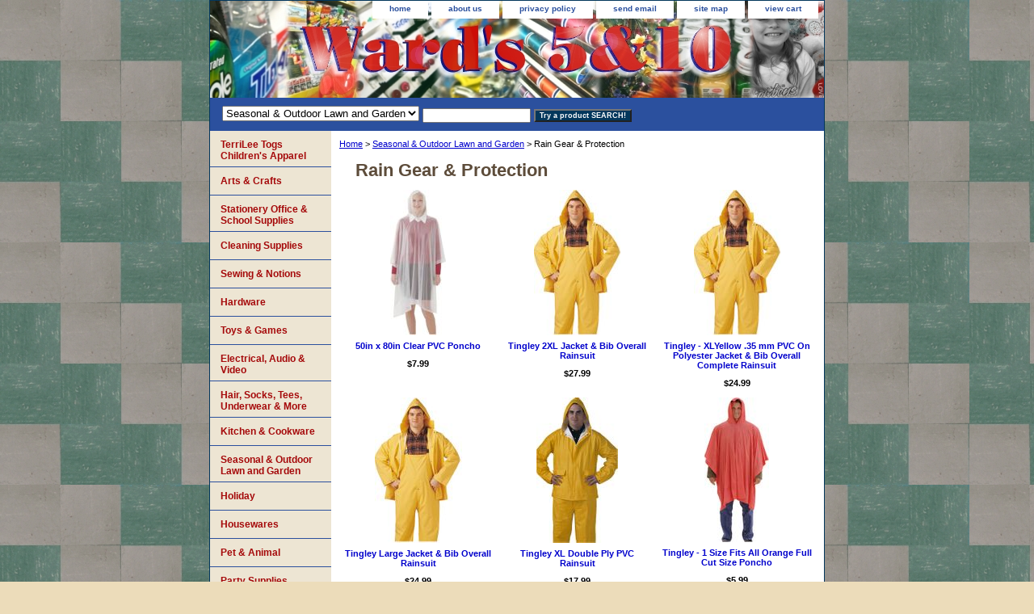

--- FILE ---
content_type: text/html
request_url: https://wards5and10.com/raingear.html
body_size: 7150
content:
<!DOCTYPE html PUBLIC "-//W3C//DTD XHTML 1.0 Strict//EN" "http://www.w3.org/TR/xhtml1/DTD/xhtml1-strict.dtd"><html><head><title>Rain Gear & Protection</title><link rel="stylesheet" type="text/css" href="css-base.css" /><link rel="stylesheet" type="text/css" href="css-element.css" /><link rel="stylesheet" type="text/css" href="css-contents.css" /><link rel="stylesheet" type="text/css" href="css-edits.css" /><link rel="shortcut icon" href="https://sep.turbifycdn.com/ty/cdn/yhst-90444520943151/favicon.ico?t=1767037548&" type="image/x-icon" />

<script language="JavaScript" type="Text/Javascript">var urlAddress 
= "https://www.wards5and10.com"; var pageName = "Wards 5 & 10"; function addToFavorites() { if (window.external) { window.external.AddFavorite(urlAddress,pageName) 
} else { alert("Your browser does not support this function."); 
} } // --></script>
<link rel="shortcut icon" href="https://sep.turbifycdn.com/ty/cdn/yhst-90444520943151/favicon.ico?t=1767037548&" type="image/x-icon" />


</head><body class="vertical" id="itemtype"><script type="text/javascript" id="yfc_loader" src="https://turbifycdn.com/store/migration/loader-min-1.0.34.js?q=yhst-90444520943151&ts=1767037548&p=1&h=order.store.turbify.net"></script> <div id="ys_superbar">
	   <div id="ys_cpers">
		<div id="yscp_welcome_msg"></div>
		<div id="yscp_signin_link"></div>
		<div id="yscp_myaccount_link"></div>
		<div id="yscp_signout_link"></div>
	   </div>
	   <div id="yfc_mini"></div>
	   <div class="ys_clear"></div>
	</div>
      <div id="container"><div id="header"><ul id="nav-general"><li><a href="index.html">home</a></li><li><a href="info.html">about us</a></li><li><a href="privacypolicy.html">privacy policy</a></li><li><a href="mailto:wards5and10@yahoo.com">send email</a></li><li><a href="ind.html">site map</a></li><li><a href="https://order.store.turbify.net/yhst-90444520943151/cgi-bin/wg-order?yhst-90444520943151">view cart</a></li></ul><br class="clear" /><h3 id="brandmark"><a href="index.html" title=""></a></h3></div><form id="searcharea" name="searcharea" action="nsearch.html" method="GET"><fieldset><select onchange="if (typeof YSB_AUTOCOMPLETE == 'object') { YSB_AUTOCOMPLETE.controller.setSuggestCategory(event); }" name="section"><option value="">All Categories</option><option value="artscrafts">Arts & Crafts </option><option value="stofsu">Stationery  Office & School Supplies </option><option value="housewares2">Cleaning Supplies </option><option value="sewingnotions">Sewing & Notions </option><option value="hardwarename">Hardware </option><option value="toysgames">Toys & Games </option><option value="elauvi">Electrical, Audio & Video </option><option value="hosierysocks">Hair,  Socks, Tees, Underwear & More </option><option value="kiho">Kitchen & Cookware </option><option value="seasonal" selected="selected" >Seasonal & Outdoor Lawn and Garden </option><option value="holiday">Holiday </option><option value="housewares">Housewares </option><option value="pets">Pet & Animal </option></select><label for="query" class="labelfield"><input autocomplete="off" type="text" id="query" name="query" placeholder="" onkeyup="if (typeof YSB_AUTOCOMPLETE == 'object') { YSB_AUTOCOMPLETE.controller.suggest(event); }"></label><label for="searchsubmit" class="buttonlabel"><input type="submit" id="searchsubmit" class="ys_primary" value="Try a product SEARCH!" name="searchsubmit"><input type="hidden" value="yhst-90444520943151" name="vwcatalog"></label></fieldset></form>   <script type="text/javascript"> 
                    var isSafari = !!navigator.userAgent.match(/Version\/[\d\.]+.*Safari/); 
                    var isIOS = !!navigator.platform && /iPad|iPhone|iPod/.test(navigator.platform); 
                    if (isSafari && isIOS) { 
                        document.forms["searcharea"].onsubmit = function (searchAreaForm) { 
                            var elementsList = this.elements, queryString = '', url = '', action = this.action; 
                            for(var i = 0; i < elementsList.length; i++) { 
                                if (elementsList[i].name) { 
                                    if (queryString) { 
                                        queryString = queryString + "&" +  elementsList[i].name + "=" + encodeURIComponent(elementsList[i].value); 
                                    } else { 
                                        queryString = elementsList[i].name + "=" + encodeURIComponent(elementsList[i].value); 
                                    } 
                                } 
                            } 
                            if (action.indexOf("?") == -1) { 
                                action = action + "?"; 
                            } 
                            url = action + queryString; 
                            window.location.href = url; 
                            return false; 
                        } 
                    } 
                </script> 
        <div id="bodyshell"><div id="bodycontent"><div class="breadcrumbs"><a href="index.html">Home</a> &gt; <a href="seasonal.html">Seasonal & Outdoor Lawn and Garden</a> &gt; Rain Gear & Protection</div><div id="contentarea"><div class="ys_promocategory" id="ys_promocategory" catid="raingear" categoryflag="1"></div><div><h1 id="section-contenttitle">Rain Gear & Protection</h1></div><div id="contents"><table width="100%" class="vertical" id="contents-table"><tr><td width="33%" class="horizontal-seperator vertical-seperator"><a href="tingley-p68800.html"><img src="https://s.turbifycdn.com/aah/yhst-90444520943151/tingley-1-size-fits-all-50-x-80-clear-full-cut-size-10-mm-pvc-poncho-25.gif" width="69" height="180" border="0" hspace="0" vspace="0" alt="50in x 80in Clear PVC Poncho" title="50in x 80in Clear PVC Poncho" /></a><div class="name"><a href="tingley-p68800.html" title="50in x 80in Clear PVC Poncho">50in x 80in Clear PVC Poncho</a></div><div class="price-bold">$7.99</div></td><td width="33%" class="horizontal-seperator vertical-seperator"><a href="tingley-s63217-2x.html"><img src="https://s.turbifycdn.com/aah/yhst-90444520943151/tingley-2xl-yellow-35-mm-pvc-on-polyester-jacket-bib-overall-complete-rainsuit-25.gif" width="107" height="180" border="0" hspace="0" vspace="0" alt="Tingley 2XL Jacket &amp; Bib Overall Rainsuit" title="Tingley 2XL Jacket &amp; Bib Overall Rainsuit" /></a><div class="name"><a href="tingley-s63217-2x.html" title="Tingley 2XL Jacket &amp; Bib Overall Rainsuit">Tingley 2XL Jacket & Bib Overall Rainsuit</a></div><div class="price-bold">$27.99</div></td><td width="33%" class="horizontal-seperator"><a href="tingley-s63217-xl.html"><img src="https://s.turbifycdn.com/aah/yhst-90444520943151/tingley-xlyellow-35-mm-pvc-on-polyester-jacket-bib-overall-complete-rainsuit-25.gif" width="107" height="180" border="0" hspace="0" vspace="0" alt="Tingley - XLYellow .35 mm PVC On Polyester Jacket &amp; Bib Overall Complete Rainsuit" title="Tingley - XLYellow .35 mm PVC On Polyester Jacket &amp; Bib Overall Complete Rainsuit" /></a><div class="name"><a href="tingley-s63217-xl.html" title="Tingley - XLYellow .35 mm PVC On Polyester Jacket &amp; Bib Overall Complete Rainsuit">Tingley - XLYellow .35 mm PVC On Polyester Jacket & Bib Overall Complete Rainsuit</a></div><div class="price-bold">$24.99</div></td></tr><tr><td width="33%" class="horizontal-seperator vertical-seperator"><a href="tingley-s63217-lg.html"><img src="https://s.turbifycdn.com/aah/yhst-90444520943151/tingley-large-yellow-35-mm-pvc-on-polyester-jacket-bib-overall-complete-rainsuit-22.gif" width="108" height="180" border="0" hspace="0" vspace="0" alt="Tingley Large Jacket &amp; Bib Overall Rainsuit" title="Tingley Large Jacket &amp; Bib Overall Rainsuit" /></a><div class="name"><a href="tingley-s63217-lg.html" title="Tingley Large Jacket &amp; Bib Overall Rainsuit">Tingley Large Jacket & Bib Overall Rainsuit</a></div><div class="price-bold">$24.99</div><div id="ys_promoitem" itemid="tingley-s63217-lg" itemcode="S63217-LG"></div></td><td width="33%" class="horizontal-seperator vertical-seperator"><a href="tingley-s62217-xl.html"><img src="https://s.turbifycdn.com/aah/yhst-90444520943151/tingley-extra-large-yellow-25-mm-double-ply-pvc-rainsuit-25.gif" width="101" height="180" border="0" hspace="0" vspace="0" alt="Tingley XL Double Ply PVC Rainsuit" title="Tingley XL Double Ply PVC Rainsuit" /></a><div class="name"><a href="tingley-s62217-xl.html" title="Tingley XL Double Ply PVC Rainsuit">Tingley XL Double Ply PVC Rainsuit</a></div><div class="price-bold">$17.99</div><div id="ys_promoitem" itemid="tingley-s62217-xl" itemcode="S62217-XL"></div></td><td width="33%" class="horizontal-seperator"><a href="tingley-p68809.html"><img src="https://s.turbifycdn.com/aah/yhst-90444520943151/tingley-1-size-fits-all-orange-full-cut-size-poncho-25.gif" width="80" height="179" border="0" hspace="0" vspace="0" alt="Tingley - 1 Size Fits All Orange Full Cut Size Poncho" title="Tingley - 1 Size Fits All Orange Full Cut Size Poncho" /></a><div class="name"><a href="tingley-p68809.html" title="Tingley - 1 Size Fits All Orange Full Cut Size Poncho">Tingley - 1 Size Fits All Orange Full Cut Size Poncho</a></div><div class="price-bold">$5.99</div></td></tr><tr><td width="33%" class="horizontal-seperator vertical-seperator"><a href="tingley-s62217-md.html"><img src="https://s.turbifycdn.com/aah/yhst-90444520943151/tingley-medium-yellow-25-mm-double-ply-pvc-rainsuit-25.gif" width="101" height="180" border="0" hspace="0" vspace="0" alt="Tingley - Medium Yellow .25 mm Double Ply PVC Rainsuit" title="Tingley - Medium Yellow .25 mm Double Ply PVC Rainsuit" /></a><div class="name"><a href="tingley-s62217-md.html" title="Tingley - Medium Yellow .25 mm Double Ply PVC Rainsuit">Tingley - Medium Yellow .25 mm Double Ply PVC Rainsuit</a></div><div class="price-bold">$17.99</div></td><td width="33%" class="horizontal-seperator vertical-seperator"><a href="travel-smart-ts234um.html"><img src="https://s.turbifycdn.com/aah/yhst-90444520943151/travel-smart-100-water-repellant-mini-nylon-umbrella-24.gif" width="150" height="119" border="0" hspace="0" vspace="0" alt="Travel Smart - 100% Water Repellant Mini Nylon Umbrella" title="Travel Smart - 100% Water Repellant Mini Nylon Umbrella" /></a><div class="name"><a href="travel-smart-ts234um.html" title="Travel Smart - 100% Water Repellant Mini Nylon Umbrella">Travel Smart - 100% Water Repellant Mini Nylon Umbrella</a></div><div class="price-bold">$11.99</div></td><td width="33%" class="horizontal-seperator"><a href="coleman-2000006871.html"><img src="https://s.turbifycdn.com/aah/yhst-90444520943151/coleman-1-size-fits-all-emergency-poncho-29.gif" width="150" height="80" border="0" hspace="0" vspace="0" alt="Coleman 1 Size All Emergency Poncho" title="Coleman 1 Size All Emergency Poncho" /></a><div class="name"><a href="coleman-2000006871.html" title="Coleman 1 Size All Emergency Poncho">Coleman 1 Size All Emergency Poncho</a></div><div class="price-bold">$4.99</div><div id="ys_promoitem" itemid="coleman-2000006871" itemcode="2000016488"></div></td></tr><tr><td width="33%" class="horizontal-seperator vertical-seperator"><a href="tingley-s62217-lg.html"><img src="https://s.turbifycdn.com/aah/yhst-90444520943151/tingley-large-yellow-double-ply-pvc-rainsuit-29.gif" width="102" height="180" border="0" hspace="0" vspace="0" alt="Tingley Large Double Ply PVC Rainsuit" title="Tingley Large Double Ply PVC Rainsuit" /></a><div class="name"><a href="tingley-s62217-lg.html" title="Tingley Large Double Ply PVC Rainsuit">Tingley Large Double Ply PVC Rainsuit</a></div><div class="price-bold">$17.99</div><div id="ys_promoitem" itemid="tingley-s62217-lg" itemcode="S62217-LG"></div></td><td width="33%" class="horizontal-seperator vertical-seperator"><a href="weather-station-ms-30.html"><img src="https://s.turbifycdn.com/aah/yhst-90444520943151/weather-station-jumbo-golf-umbrella-29.gif" width="150" height="128" border="0" hspace="0" vspace="0" alt="Weather Station Jumbo Golf Umbrella" title="Weather Station Jumbo Golf Umbrella" /></a><div class="name"><a href="weather-station-ms-30.html" title="Weather Station Jumbo Golf Umbrella">Weather Station Jumbo Golf Umbrella</a></div><div class="price-bold">$9.99</div><div id="ys_promoitem" itemid="weather-station-ms-30" itemcode="MS-30"></div></td><td width="33%" class="horizontal-seperator"><a href="weather-zone-1101.html"><img src="https://s.turbifycdn.com/aah/yhst-90444520943151/weather-zone-black-automatic-umbrella-29.gif" width="150" height="113" border="0" hspace="0" vspace="0" alt="Weather Zone Black Automatic Umbrella" title="Weather Zone Black Automatic Umbrella" /></a><div class="name"><a href="weather-zone-1101.html" title="Weather Zone Black Automatic Umbrella">Weather Zone Black Automatic Umbrella</a></div><div class="price-bold">$7.99</div><div id="ys_promoitem" itemid="weather-zone-1101" itemcode="1101"></div></td></tr><tr><td width="33%" class="horizontal-seperator vertical-seperator"><a href="chaby-rt-850.html"><img src="https://s.turbifycdn.com/aah/yhst-90444520943151/raintech-automatic-super-mini-umbrella-30.gif" width="150" height="104" border="0" hspace="0" vspace="0" alt="Raintech Auto Super Mini Umbrella" title="Raintech Auto Super Mini Umbrella" /></a><div class="name"><a href="chaby-rt-850.html" title="Raintech Auto Super Mini Umbrella">Raintech Auto Super Mini Umbrella</a></div><div class="price-bold">$9.99</div><div id="ys_promoitem" itemid="chaby-rt-850" itemcode="RT-850"></div></td><td width="33%" class="horizontal-seperator vertical-seperator"><a href="chaby-813.html"><img src="https://s.turbifycdn.com/aah/yhst-90444520943151/weather-station-black-manual-super-mini-umbrella-30.gif" width="150" height="118" border="0" hspace="0" vspace="0" alt="Black Manual Super Mini Umbrella" title="Black Manual Super Mini Umbrella" /></a><div class="name"><a href="chaby-813.html" title="Black Manual Super Mini Umbrella">Black Manual Super Mini Umbrella</a></div><div class="price-bold">$7.99</div><div id="ys_promoitem" itemid="chaby-813" itemcode="813"></div></td><td width="33%" class="horizontal-seperator"><a href="weatherstation03300.html"><img src="https://s.turbifycdn.com/aah/yhst-90444520943151/rain-bonnet-5.gif" width="150" height="150" border="0" hspace="0" vspace="0" alt="Rain Bonnet" title="Rain Bonnet" /></a><div class="name"><a href="weatherstation03300.html" title="Rain Bonnet">Rain Bonnet</a></div><div class="price-bold">$1.29</div><div id="ys_promoitem" itemid="weatherstation03300" itemcode="3300"></div></td></tr><tr><td width="33%" class="horizontal-seperator vertical-seperator"><div class="name"><a href="selinium18095.html" title="Nollia Inverted Umbrella Strawberry Pattern">Nollia Inverted Umbrella Strawberry Pattern</a></div><div class="price-bold">$14.99</div><div id="ys_promoitem" itemid="selinium18095" itemcode="UM18095"></div></td><td width="33%" class="horizontal-seperator vertical-seperator"><div class="name"><a href="selinium18094.html" title="Nollia Inverted Umbrella Anchor">Nollia Inverted Umbrella Anchor</a></div><div class="price-bold">$14.99</div><div id="ys_promoitem" itemid="selinium18094" itemcode="UM18094"></div></td><td width="33%" class="horizontal-seperator"><a href="seliniium18085.html"><img src="https://s.turbifycdn.com/aah/yhst-90444520943151/nollia-inverted-umbrella-abstract-geometric-5.gif" width="150" height="150" border="0" hspace="0" vspace="0" alt="Nollia Inverted Umbrella Abstract Geometric" title="Nollia Inverted Umbrella Abstract Geometric" /></a><div class="name"><a href="seliniium18085.html" title="Nollia Inverted Umbrella Abstract Geometric">Nollia Inverted Umbrella Abstract Geometric</a></div><div class="price-bold">$19.99</div></td></tr><tr><td width="33%" class="horizontal-seperator vertical-seperator"><a href="newitem19106.html"><img src="https://s.turbifycdn.com/aah/yhst-90444520943151/50x80-poncho-blue-7.gif" width="150" height="150" border="0" hspace="0" vspace="0" alt="50x80 Poncho Blue" title="50x80 Poncho Blue" /></a><div class="name"><a href="newitem19106.html" title="50x80 Poncho Blue">50x80 Poncho Blue</a></div><div class="price-bold">$5.99</div><div id="ys_promoitem" itemid="newitem19106" itemcode="19106"></div></td><td width="33%" class="horizontal-seperator vertical-seperator"><a href="coghlans9173.html"><img src="https://s.turbifycdn.com/aah/yhst-90444520943151/50in-x-40in-clear-poncho-5.gif" width="150" height="150" border="0" hspace="0" vspace="0" alt="50in x 40in Clear  Poncho" title="50in x 40in Clear  Poncho" /></a><div class="name"><a href="coghlans9173.html" title="50in x 40in Clear  Poncho">50in x 40in Clear  Poncho</a></div><div class="price-bold">$1.99</div></td><td width="33%" class="horizontal-seperator"><div class="name"><a href="topgrade2007.html" title="Top Grade Rain Poncho">Top Grade Rain Poncho</a></div><div class="price-bold">$1.99</div><div id="ys_promoitem" itemid="topgrade2007" itemcode="2007"></div></td></tr></table></div></div><div id="finaltext"><h5 align="center">
<script>function fbs_click() {u=location.href;t=document.title;window.open('https://www.facebook.com/sharer.php?u='+encodeURIComponent(u)+'&t='+encodeURIComponent(t),'sharer','toolbar=0,status=0,width=626,height=436');return false;}</script><style> html .fb_share_link { padding:2px 0 0 20px; height:16px; background:url(https://b.static.ak.fbcdn.net/images/share/facebook_share_icon.gif?8:26981) no-repeat top left; }</style><a href="https://www.facebook.com/share.php?u=<url>" onclick="return fbs_click()" target="_blank" class="fb_share_link">Share this page on Facebook</a>
</h5>
<script type="text/javascript">
  if (top.location != location) {
    top.location.href = document.location.href;
  }
</script><br /><br />
<MARQUEE behavior="alternate" direction="right" width="100%" scrollamount=2 scrolldelay=0 marquee onMouseOver="this.stop();" onMouseOut="this.start();"><img src="https://sep.turbifycdn.com/ty/cdn/yhst-90444520943151/ScrollingItemAd.gif?t=1767037548&"></MARQUEE><br /><br /><center>We have 1000's of items.  Get more for your shipping dollar, browse around before checking out.</center><br /><br /><center>
<script type="text/javascript" src="https://static.ak.connect.facebook.com/js/api_lib/v0.4/FeatureLoader.js.php/en_US"></script><script type="text/javascript">FB.init("db5b75feae098f9163bb5df76996f3a8");</script><fb:fan profile_id="150195703037" stream="" connections="" width="300"></fb:fan><div style="font-size:8px; padding-left:10px"><a href="https://www.facebook.com/pages/Closter-NJ/Wards-5-and-10/150195703037">Ward's 5&10 on Facebook</a> </div><br /><br /><br /><br /></center></div></div><div id="nav-product"><ul><li><a href="terrilee.html" title="TerriLee Togs Children's Apparel">TerriLee Togs Children's Apparel</a></li><li><a href="artscrafts.html" title="Arts &amp; Crafts">Arts & Crafts</a></li><li><a href="stofsu.html" title="Stationery  Office &amp; School Supplies">Stationery  Office & School Supplies</a></li><li><a href="housewares2.html" title="Cleaning Supplies">Cleaning Supplies</a></li><li><a href="sewingnotions.html" title="Sewing &amp; Notions">Sewing & Notions</a></li><li><a href="hardwarename.html" title="Hardware">Hardware</a></li><li><a href="toysgames.html" title="Toys &amp; Games">Toys & Games</a></li><li><a href="elauvi.html" title="Electrical, Audio &amp; Video">Electrical, Audio & Video</a></li><li><a href="hosierysocks.html" title="Hair,  Socks, Tees, Underwear &amp; More">Hair,  Socks, Tees, Underwear & More</a></li><li><a href="kiho.html" title="Kitchen &amp; Cookware">Kitchen & Cookware</a></li><li><a href="seasonal.html" title="Seasonal &amp; Outdoor Lawn and Garden">Seasonal & Outdoor Lawn and Garden</a></li><li><a href="holiday.html" title="Holiday">Holiday</a></li><li><a href="housewares.html" title="Housewares">Housewares</a></li><li><a href="pets.html" title="Pet &amp; Animal">Pet & Animal</a></li><li><a href="party1.html" title="Party Supplies">Party Supplies</a></li><li><a href="extras.html" title="Extra Stuff">Extra Stuff</a></li><li><a href="wardsrewards.html" title="Ward's 5&amp;10 / Terrilee Togs Gift Cards">Ward's 5&10 / Terrilee Togs Gift Cards</a></li></ul><div id="htmlbottom">
<div  align="center"><a href="https://www.wards5and10.com/info.html#dir"><img src="https://sep.turbifycdn.com/ty/cdn/yhst-90444520943151/dir2.jpg?t=1767037548&" width="135" height="50" border="0" align="center" alt="Directions to Ward's 5&10"/></a></div>
<div  align="center"> <a href="javascript:addToFavorites()"> <img src="https://sep.turbifycdn.com/ty/cdn/yhst-90444520943151/AddWards.jpg?t=1767037548&" width="145" height="50" border="0" align="center" alt="Put us in your Favorites List"/></a></div>
<div  align="center"><a href="https://www.wards5and10.com/terrilee.html"><img src="https://sep.turbifycdn.com/ty/cdn/yhst-90444520943151/VisitTT2?t=1767037548&" width="140" height="78" border="0" align="center" alt="TerriLee Tog's Children's Apparel."/></a></div>
<div id="badge" align="center"><a href="https://smallbusiness.yahoo.com/merchant/" target="_blank"><img src="https://us.i1.turbifycdn.com/us.turbifycdn.com/i/us/smallbiz/gr/ecomby1_small.gif" width="82" height="29" border="0" align="middle" alt="ecommerce provided by Yahoo! Small Business"/></a></div><br /><br /></div></div></div><div id="footer"><span id="footer-links"><a href="index.html">home</a> | <a href="info.html">about us</a> | <a href="privacypolicy.html">privacy policy</a> | <a href="mailto:wards5and10@yahoo.com">send email</a> | <a href="ind.html">site map</a> | <a href="https://order.store.turbify.net/yhst-90444520943151/cgi-bin/wg-order?yhst-90444520943151">view cart</a></span><span id="copyright">Copyright � 2007 Ward's Stores Inc. All Rights Reserved.</span></div></div></body>
<!-- Google tag (gtag.js) -->  <script async src='https://www.googletagmanager.com/gtag/js?id=G-ZRY44XP59K'></script><script> window.dataLayer = window.dataLayer || [];  function gtag(){dataLayer.push(arguments);}  gtag('js', new Date());  gtag('config', 'G-ZRY44XP59K');</script><script> var YStore = window.YStore || {}; var GA_GLOBALS = window.GA_GLOBALS || {}; var GA_CLIENT_ID; try { YStore.GA = (function() { var isSearchPage = (typeof(window.location) === 'object' && typeof(window.location.href) === 'string' && window.location.href.indexOf('nsearch') !== -1); var isProductPage = (typeof(PAGE_ATTRS) === 'object' && PAGE_ATTRS.isOrderable === '1' && typeof(PAGE_ATTRS.name) === 'string'); function initGA() { } function setProductPageView() { PAGE_ATTRS.category = PAGE_ATTRS.catNamePath.replace(/ > /g, '/'); PAGE_ATTRS.category = PAGE_ATTRS.category.replace(/>/g, '/'); gtag('event', 'view_item', { currency: 'USD', value: parseFloat(PAGE_ATTRS.salePrice), items: [{ item_name: PAGE_ATTRS.name, item_category: PAGE_ATTRS.category, item_brand: PAGE_ATTRS.brand, price: parseFloat(PAGE_ATTRS.salePrice) }] }); } function defaultTrackAddToCart() { var all_forms = document.forms; document.addEventListener('DOMContentLoaded', event => { for (var i = 0; i < all_forms.length; i += 1) { if (typeof storeCheckoutDomain != 'undefined' && storeCheckoutDomain != 'order.store.turbify.net') { all_forms[i].addEventListener('submit', function(e) { if (typeof(GA_GLOBALS.dont_track_add_to_cart) !== 'undefined' && GA_GLOBALS.dont_track_add_to_cart === true) { return; } e = e || window.event; var target = e.target || e.srcElement; if (typeof(target) === 'object' && typeof(target.id) === 'string' && target.id.indexOf('yfc') === -1 && e.defaultPrevented === true) { return } e.preventDefault(); vwqnty = 1; if( typeof(target.vwquantity) !== 'undefined' ) { vwqnty = target.vwquantity.value; } if( vwqnty > 0 ) { gtag('event', 'add_to_cart', { value: parseFloat(PAGE_ATTRS.salePrice), currency: 'USD', items: [{ item_name: PAGE_ATTRS.name, item_category: PAGE_ATTRS.category, item_brand: PAGE_ATTRS.brand, price: parseFloat(PAGE_ATTRS.salePrice), quantity: e.target.vwquantity.value }] }); if (typeof(target) === 'object' && typeof(target.id) === 'string' && target.id.indexOf('yfc') != -1) { return; } if (typeof(target) === 'object') { target.submit(); } } }) } } }); } return { startPageTracking: function() { initGA(); if (isProductPage) { setProductPageView(); if (typeof(GA_GLOBALS.dont_track_add_to_cart) === 'undefined' || GA_GLOBALS.dont_track_add_to_cart !== true) { defaultTrackAddToCart() } } }, trackAddToCart: function(itemsList, callback) { itemsList = itemsList || []; if (itemsList.length === 0 && typeof(PAGE_ATTRS) === 'object') { if (typeof(PAGE_ATTRS.catNamePath) !== 'undefined') { PAGE_ATTRS.category = PAGE_ATTRS.catNamePath.replace(/ > /g, '/'); PAGE_ATTRS.category = PAGE_ATTRS.category.replace(/>/g, '/') } itemsList.push(PAGE_ATTRS) } if (itemsList.length === 0) { return; } var ga_cartItems = []; var orderTotal = 0; for (var i = 0; i < itemsList.length; i += 1) { var itemObj = itemsList[i]; var gaItemObj = {}; if (typeof(itemObj.id) !== 'undefined') { gaItemObj.id = itemObj.id } if (typeof(itemObj.name) !== 'undefined') { gaItemObj.name = itemObj.name } if (typeof(itemObj.category) !== 'undefined') { gaItemObj.category = itemObj.category } if (typeof(itemObj.brand) !== 'undefined') { gaItemObj.brand = itemObj.brand } if (typeof(itemObj.salePrice) !== 'undefined') { gaItemObj.price = itemObj.salePrice } if (typeof(itemObj.quantity) !== 'undefined') { gaItemObj.quantity = itemObj.quantity } ga_cartItems.push(gaItemObj); orderTotal += parseFloat(itemObj.salePrice) * itemObj.quantity; } gtag('event', 'add_to_cart', { value: orderTotal, currency: 'USD', items: ga_cartItems }); } } })(); YStore.GA.startPageTracking() } catch (e) { if (typeof(window.console) === 'object' && typeof(window.console.log) === 'function') { console.log('Error occurred while executing Google Analytics:'); console.log(e) } } </script> <script type="text/javascript">
csell_env = 'ue1';
 var storeCheckoutDomain = 'order.store.turbify.net';
</script>

<script type="text/javascript">
  function toOSTN(node){
    if(node.hasAttributes()){
      for (const attr of node.attributes) {
        node.setAttribute(attr.name,attr.value.replace(/(us-dc1-order|us-dc2-order|order)\.(store|stores)\.([a-z0-9-]+)\.(net|com)/g, storeCheckoutDomain));
      }
    }
  };
  document.addEventListener('readystatechange', event => {
  if(typeof storeCheckoutDomain != 'undefined' && storeCheckoutDomain != "order.store.turbify.net"){
    if (event.target.readyState === "interactive") {
      fromOSYN = document.getElementsByTagName('form');
        for (let i = 0; i < fromOSYN.length; i++) {
          toOSTN(fromOSYN[i]);
        }
      }
    }
  });
</script>
<script type="text/javascript">
// Begin Store Generated Code
 </script> <script type="text/javascript" src="https://s.turbifycdn.com/lq/ult/ylc_1.9.js" ></script> <script type="text/javascript" src="https://s.turbifycdn.com/ae/lib/smbiz/store/csell/beacon-a9518fc6e4.js" >
</script>
<script type="text/javascript">
// Begin Store Generated Code
 csell_page_data = {}; csell_page_rec_data = []; ts='TOK_STORE_ID';
</script>
<script type="text/javascript">
// Begin Store Generated Code
function csell_GLOBAL_INIT_TAG() { var csell_token_map = {}; csell_token_map['TOK_SPACEID'] = '2022276099'; csell_token_map['TOK_URL'] = ''; csell_token_map['TOK_STORE_ID'] = 'yhst-90444520943151'; csell_token_map['TOK_ITEM_ID_LIST'] = 'raingear'; csell_token_map['TOK_ORDER_HOST'] = 'order.store.turbify.net'; csell_token_map['TOK_BEACON_TYPE'] = 'prod'; csell_token_map['TOK_RAND_KEY'] = 't'; csell_token_map['TOK_IS_ORDERABLE'] = '2';  c = csell_page_data; var x = (typeof storeCheckoutDomain == 'string')?storeCheckoutDomain:'order.store.turbify.net'; var t = csell_token_map; c['s'] = t['TOK_SPACEID']; c['url'] = t['TOK_URL']; c['si'] = t[ts]; c['ii'] = t['TOK_ITEM_ID_LIST']; c['bt'] = t['TOK_BEACON_TYPE']; c['rnd'] = t['TOK_RAND_KEY']; c['io'] = t['TOK_IS_ORDERABLE']; YStore.addItemUrl = 'http%s://'+x+'/'+t[ts]+'/ymix/MetaController.html?eventName.addEvent&cartDS.shoppingcart_ROW0_m_orderItemVector_ROW0_m_itemId=%s&cartDS.shoppingcart_ROW0_m_orderItemVector_ROW0_m_quantity=1&ysco_key_cs_item=1&sectionId=ysco.cart&ysco_key_store_id='+t[ts]; } 
</script>
<script type="text/javascript">
// Begin Store Generated Code
function csell_REC_VIEW_TAG() {  var env = (typeof csell_env == 'string')?csell_env:'prod'; var p = csell_page_data; var a = '/sid='+p['si']+'/io='+p['io']+'/ii='+p['ii']+'/bt='+p['bt']+'-view'+'/en='+env; var r=Math.random(); YStore.CrossSellBeacon.renderBeaconWithRecData(p['url']+'/p/s='+p['s']+'/'+p['rnd']+'='+r+a); } 
</script>
<script type="text/javascript">
// Begin Store Generated Code
var csell_token_map = {}; csell_token_map['TOK_PAGE'] = 'p'; csell_token_map['TOK_CURR_SYM'] = '$'; csell_token_map['TOK_WS_URL'] = 'https://yhst-90444520943151.csell.store.turbify.net/cs/recommend?itemids=raingear&location=p'; csell_token_map['TOK_SHOW_CS_RECS'] = 'false';  var t = csell_token_map; csell_GLOBAL_INIT_TAG(); YStore.page = t['TOK_PAGE']; YStore.currencySymbol = t['TOK_CURR_SYM']; YStore.crossSellUrl = t['TOK_WS_URL']; YStore.showCSRecs = t['TOK_SHOW_CS_RECS']; </script> <script type="text/javascript" src="https://s.turbifycdn.com/ae/store/secure/recs-1.3.2.2.js" ></script> <script type="text/javascript" >
</script>
</html>
<!-- html104.prod.store.e1a.lumsb.com Sat Jan 24 17:24:53 PST 2026 -->
